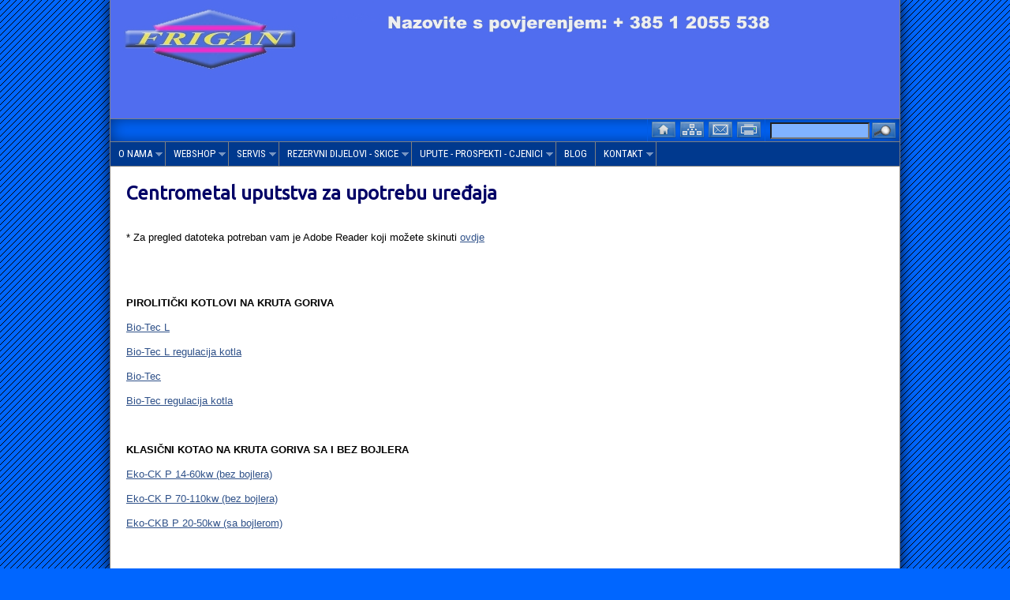

--- FILE ---
content_type: text/html; charset=utf-8
request_url: http://frigan.net/hr/4948/centrometal-uputstva-za-upotrebu-uredjaja/
body_size: 12136
content:

<!DOCTYPE html>
<html xmlns="http://www.w3.org/1999/xhtml">
<head><title>
	Centrometal uputstva za upotrebu uređaja
</title><meta charset="UTF-8" /><meta name="viewport" content="width=device-width, initial-scale=1" />
	<meta name="description" content="  * Za pregled datoteka potreban vam je Adobe Reader koji možete skinuti ovdje   PIROLITIČKI KOTLOVI NA KRUTA GORIVA..." />
	<meta name="keywords" content="Buderus servis, bosch servis, centrometal servis, servis Buderus, servis, centrometal, servis BOSCH, servis grijanja, servis peći, servis kotlova, prešanje kotlova" />
	<meta http-equiv="Content-Language" content="hr" />

	<!-- default CSS -->
	<link type="text/css" rel="stylesheet" href="/static/css/reset-min.css" />

	<!-- generic CSS -->
	<link type="text/css" rel="stylesheet" href="/static/css/main.css" />

	<!-- other CSS -->
	<link rel="stylesheet" type="text/css" href="/static/scripts/fancybox/jquery.fancybox-1.3.4.css" media="screen" /><link type="text/css" rel="stylesheet" href="/design/204/main.css" />
	<link type="text/css" rel="stylesheet" href="/design/204/page.css" /><link type="text/css" rel="stylesheet" href="/design/204/responsive.css" /><link type="text/css" rel="stylesheet" href="/design/204/menuResponsive.css" />
	<link type="text/css" rel="stylesheet" href="/static/css/menuH.css" />
	<link type="text/css" rel="stylesheet" href="/design/204/menuH.css" />
	<link type="text/css" media="print" rel="stylesheet" href="/design/204/print.css" />

	<!-- scripts -->
	<script type="text/javascript" src="/static/scripts/jquery-1.7.1.min.js"></script>
	<script type="text/javascript" src="/static/scripts/fancybox/jquery.mousewheel-3.0.4.pack.js"></script>
	<script type="text/javascript" src="/static/scripts/fancybox/jquery.fancybox-1.3.4.pack.js"></script>
	
	 <script type="text/javascript">
	 	var iHeaderNumberOfImages = 2;
	 	var strLanguage = "hr";
	 </script>


	
	<script type="text/javascript" src="/static/scripts/jquery.slicknav.min.js"></script>
	<script type="text/javascript" src="/static/scripts/header.js"></script>
	<script type="text/javascript" src="/static/scripts/gistfile1.js"></script>
	<script type="text/javascript" src="/static/scripts/supersubs.js"></script>
	<script type="text/javascript" src="/static/scripts/hoverintent.js"></script>
	<script type="text/javascript" src="/static/scripts/superfish.js"></script>
	<script type="text/javascript" src="/static/scripts/menuH.js"></script>

	<!-- my styles -->
	<style type="text/css">
		body #main > #header { height:150px }
	</style>

	<!-- my scripts -->
	<script type="text/javascript">
		$(function () {
			var iAktivniPanel = 0;
			var link = location.pathname.toLowerCase();
			var selector = "a[href$=\""+link+"\"]";
			$.each($(selector), function(key, value){
				var iCurrentPanel = parseInt($(value).parent().attr("data-order"));
				if (iCurrentPanel>=0)
					iAktivniPanel = iCurrentPanel;
			});

			$('.marqueeContent').marquee().mouseover(function () { $(this).trigger('stop'); }).mouseout(function () { $(this).trigger('start') });
			
			$(".galerija a").fancybox({
				'transitionIn'	:	'elastic',
				'transitionOut'	:	'elastic',
				'titlePosition'	:	'over',
				'overlayColor'	:	'#303030',
				'overlayOpacity':	'0.8',
				'speedIn'		:	600, 
				'speedOut'		:	200
			});

			$('#searchbox input').keypress(function (e) {
				if (e.which == 13) {
					$("a#lnkSearch").click();
					return false;
				}
			});

			$("a#lnkSearch").click(function() {
				var strQuery = $('input#txtSearch').val();
				var strLink = "/"+strLanguage+"/search/?q="+encodeURIComponent(strQuery);
				document.location = strLink;
				return false;
			});
		});
	</script>

    
<!-- head -->
<meta name="google-site-verification" content="MYnchuUfX3hj_5TbO2GwgET357dn6MgWRuNPJb734bA" />
<meta name="google-site-verification" content="BlCK1KmagZGHz4g6iOK97rdfbjYXz45hfyDbYQG-EgA" />
<meta name="google-site-verification" content="MYnchuUfX3hj_5TbO2GwgET357dn6MgWRuNPJb734bA" />
<script>
  (function(i,s,o,g,r,a,m){i['GoogleAnalyticsObject']=r;i[r]=i[r]||function(){
  (i[r].q=i[r].q||[]).push(arguments)},i[r].l=1*new Date();a=s.createElement(o),
  m=s.getElementsByTagName(o)[0];a.async=1;a.src=g;m.parentNode.insertBefore(a,m)
  })(window,document,'script','//www.google-analytics.com/analytics.js','ga');

  ga('create', 'UA-57582652-4', 'auto');
  ga('send', 'pageview');

</script></head>
<body>
<div id="fb-root"></div>
<script>(function(d, s, id) {
	var js, fjs = d.getElementsByTagName(s)[0];
	if (d.getElementById(id)) return;
	js = d.createElement(s); js.id = id;
	js.src = "//connect.facebook.net/hr_HR/all.js#xfbml=1&appId=267648083249818";
	fjs.parentNode.insertBefore(js, fjs);
}(document, 'script', 'facebook-jssdk'));</script>
<form method="post" action="/hr/4948/centrometal-uputstva-za-upotrebu-uredjaja/" id="frmMain">
<div class="aspNetHidden">
<input type="hidden" name="__VIEWSTATE" id="__VIEWSTATE" value="/[base64]/[base64]/[base64]" />
</div>

<div class="aspNetHidden">

	<input type="hidden" name="__VIEWSTATEGENERATOR" id="__VIEWSTATEGENERATOR" value="3989C74E" />
</div>

	<div id="main" class="class_page">
	<div id="header">
		<a id="aHome" href="/hr/"><img id="imgHeader1" class="visible" src="/files/options/header/1/000001.jpg" alt="Frigan Usluge d.o.o. - Servis, instalacije, održavanje" /><img id="imgHeader2" src="/files/options/header/1/000002.jpg" alt="Frigan Usluge d.o.o. - Servis, instalacije, održavanje" /></a>
	</div>
	<div id="languagebar">
		<table><tr><td class="marquee"><div class="marqueeContent"><a href="/hr/news/13119//"></a></div></td><td class="additional"><div class="icons" style="width:144px;"><a title="Početna stranica" href="/hr/"><img src="/design/204/ico1.png" alt="Početna stranica" /></a><a title="Kazalo stranica" href="/hr/sitemap/"><img src="/design/204/ico2.png" alt="Kazalo stranica" /></a><a title="Kontakt" href="/hr/contact/"><img src="/design/204/ico4.png" alt="Kontakt" /></a><a title="Ispis" href="/hr/4948/centrometal-uputstva-za-upotrebu-uredjaja/?print=1"><img src="/design/204/ico5.png" alt="Ispis" /></a></div><div id="searchbox"><input type="textbox" id="txtSearch"></input><a id="lnkSearch" title="Pretraga" href="/hr/"><img src="/design/204/ico3.png" alt="Pretraga" /></a><div class="clear"></div></div><div class="clear;"></div></td></tr></table>
	</div>
	<div id="navH">
		<ul class="menu"><li><a href="/#" onclick="return false;">O NAMA</a><ul class="menu"><li><a href="/hr/4936/o-tvrtci-i-nastanku/">O tvrtci i nastanku</a></li></ul></li><li><a href="/#" onclick="return false;">WEBSHOP</a><ul class="menu"><li><a href="/hr/5481/webshop-kliknite-na-zeljenu-kategoriju/">Webshop ULAZ</a></li></ul></li><li><a href="/#" onclick="return false;">SERVIS</a><ul class="menu"><li><a href="/hr/5483/narucite-servis/">Naručite servis</a></li><li><a href="/hr/5181/servis-i-odrzavanje/">Servis i održavanje</a></li><li><a href="/hr/5933/sto-sadrzi-servis/">Što sadrži servis</a></li></ul></li><li><a href="/#" onclick="return false;">REZERVNI DIJELOVI - SKICE</a><ul class="menu"><li><a href="/hr/5204/buderus-dijelovi/">Buderus dijelovi</a></li><li><a href="/hr/5207/junkersbosch-dijelovi/">Junkers/BOSCH dijelovi</a></li><li><a href="/hr/5208/ferrolibuderus-dijelovi/">Ferroli/Buderus dijelovi</a></li><li><a href="/hr/5206/centrometal-dijelovi/">Centrometal dijelovi</a></li><li><a href="/hr/5209/esbe-oventrop-caleffi-tto-danfoss-i-slicno/">Razni ostali dijelovi</a></li></ul></li><li><a href="/#" onclick="return false;">UPUTE - PROSPEKTI - CJENICI</a><ul class="menu"><li><a href="/#" onclick="return false;">Uputstva</a><ul class="menu"><li><a href="/hr/4947/buderus-uputstva-za-upotrebu-uredjaja/">Buderus upute</a></li><li><a href="/hr/4949/junkersbosch-uputstva-za-upotrebu-uredjaja/">Junkers/Bosch upute</a></li><li><a href="/hr/4948/centrometal-uputstva-za-upotrebu-uredjaja/">Centrometal upute</a></li></ul></li><li><a href="/#" onclick="return false;">Prospekti</a><ul class="menu"><li><a href="/hr/4943/buderus-prospekti/">Buderus prospekti</a></li><li><a href="/hr/4945/bosch-prospekti/">Bosch prospekti</a></li><li><a href="/hr/4944/centrometal-prospekti/">Centrometal prospekti</a></li></ul></li><li><a href="/#" onclick="return false;">Cjenici</a><ul class="menu"><li><a href="/hr/5186/buderus-cjenik/">Buderus cjenik</a></li><li><a href="/hr/5187/bosch-cjenik/">BOSCH cjenik</a></li><li><a href="/hr/5188/centrometal-cjenik/">Centrometal cjenik</a></li></ul></li></ul></li><li><a href="https://www.plinoservis.com/blog" target="blank">BLOG</a></li><li><a href="/#" onclick="return false;">KONTAKT</a><ul class="menu"><li><a href="/hr/8605/kontakt-podaci/">Kontakt podaci</a></li></ul></li></ul>
	</div>
	<div class="clear"></div>
	<div id="menuMobile"></div>
	<div id="content">		
		<div class="pagecontent"><h1>Centrometal uputstva za upotrebu uređaja</h1><h5> </h5>
<p>* Za pregled datoteka potreban vam je Adobe Reader koji možete skinuti <a href="https://get.adobe.com/reader/?loc=hr" target="_blank">ovdje</a></p>
<p> </p>
<p><br /><strong>PIROLITIČKI KOTLOVI NA KRUTA GORIVA</strong></p>
<p><a href="/files/warehouse/Centrometal%20upute/biotec l upute 10-2014.pdf" target="_blank">Bio-Tec L</a></p>
<p><a href="/files/warehouse/Centrometal%20upute/biotec-l regulacija 10-2014.pdf" target="_blank">Bio-Tec L regulacija kotla</a></p>
<p><a href="/files/warehouse/Centrometal%20upute/bio-tec-25-35-45-kotao.pdf" target="_blank">Bio-Tec</a></p>
<p><a href="/files/warehouse/Centrometal%20upute/bio-tec regulacija.pdf" target="_blank">Bio-Tec regulacija kotla</a></p>
<p> </p>
<p><strong>KLASIČNI KOTAO NA KRUTA GORIVA SA I BEZ BOJLERA</strong></p>
<p><a href="/files/warehouse/Centrometal%20upute/eko-ck-p-14-60 tehnicke.pdf" target="_blank">Eko-CK P 14-60kw (bez bojlera)</a></p>
<p><a href="/files/warehouse/Centrometal%20upute/eko-ck-p-70-90-110 tehnicke.pdf" target="_blank">Eko-CK P 70-110kw (bez bojlera)</a></p>
<p><a href="/files/warehouse/Centrometal%20upute/eko-ckb-p-20-50 tehnicke.pdf" target="_blank">Eko-CKB P 20-50kw (sa bojlerom)</a></p>
<p> </p>
<p><strong>KOTLOVI NA PELETE</strong></p>
<p><a href="/files/warehouse/Centrometal%20upute/peltec upute 10-2014.pdf" target="_blank">PelTec 12 - 48kw</a></p>
<p><a href="/files/warehouse/Centrometal%20upute/peltec regulacija 10-2014.pdf" target="_blank">PelTec 12 - 48kw regulacija</a></p>
<p> </p>
<p><strong>KLASIČNI KOMBINIRANI KOTAO NA KRUTA GORIVA SA I BEZ BOJLERA</strong></p>
<p><a href="/files/warehouse/Centrometal%20upute/centroplus-25-35-tehnicke.pdf" target="_blank">Centro Plus 25 i 35kw</a></p>
<p><a href="/files/warehouse/Centrometal%20upute/centroplus-50-tehnicke.pdf" target="_blank">Centro Plus 50kw</a></p>
<p> </p>
<p><strong>OPREMA ZA PREUREĐENJE NA PELET KOTAO</strong></p>
<p><a href="/files/warehouse/Centrometal%20upute/pelet spremnik cpsp.pdf" target="_blank">Pelet spremnik CPSP</a></p>
<p><a href="/files/warehouse/Centrometal%20upute/pelet spremnik cpsp 800.pdf" target="_blank">Pelet spremnik CPSP 800</a></p>
<p><a href="/files/warehouse/Centrometal%20upute/pelet transporter do 50kw.pdf" target="_blank">Pelet transporter 14-50kw</a></p>
<p><a href="/files/warehouse/Centrometal%20upute/pelet transporter 90kw.pdf" target="_blank">Pelet transporter 90kw</a></p>
<p><a href="/files/warehouse/Centrometal%20upute/set 14-35kw.pdf" target="_blank">Pelet set 14-35kw</a></p>
<p><a href="/files/warehouse/Centrometal%20upute/set 40-50kw.pdf" target="_blank">Pelet set 40-50kw</a></p>
<p><a href="/files/warehouse/Centrometal%20upute/set 60-90kw.pdf" target="_blank">Pelet set 60-90kw</a></p>
<p> </p></div><div class="facebookContainer"><div class="fb-like" data-href="http://frigan.net/page.aspx?lang=hr&id=4948" data-layout="standard" data-action="like" data-show-faces="true" data-share="true"></div></div><div class="printcontainer"><a href="/hr/4948/centrometal-uputstva-za-upotrebu-uredjaja/?print=1">Inačica za ispis</a></div><div class="breadcrumbContainer">UPUTE - PROSPEKTI - CJENICI > Uputstva > <a href="/hr/4948/centrometal-uputstva-za-upotrebu-uredjaja/">Centrometal uputstva za upotrebu uređaja</a></div>
	</div>
	<div id="additional">
		<div id="nav_after"><h2> </h2>
<p><strong><a href="mailto:info@frigan.hr">info@frigan.hr</a></strong></p>
<h1> </h1>
<h1><strong>Tel: 01/2055-538</strong></h1></div>
	</div>
	<div id="footer">
		<p style="text-align: center;"><a href="/hr/4939/kontakt-podaci/">Kontakt</a> - <a href="/hr/4940/pravne-napomene/">Pravne napomene</a> - <a href="/hr/4941/odricanje-od-odgovnosti/">Odricanje od odgovornosti</a></p>
<p style="text-align: center;">Copyright © Frigan Usluge d.o.o. 2004-2021. Sva prava pridržana.</p>
	</div>
<div id="trade">
<a title="CMS Web Express" href="http://www.cmswebexpress.com" target="_blank">= CMS & DESIGN & HOSTING: CMS WEB EXPRESS =</a>
</div>
</div>
<!-- AddThis Smart Layers BEGIN -->
<!-- Go to http://www.addthis.com/get/smart-layers to customize -->
<script type="text/javascript" src="//s7.addthis.com/js/300/addthis_widget.js#pubid=ra-5299e79c3e49016c"></script>
<script type="text/javascript">
  addthis.layers({
    'theme' : 'transparent',
    'share' : {
      'position' : 'right',
      'numPreferredServices' : 6
    }, 
    'follow' : {
      'services' : []
    }   
  });
</script>
<!-- AddThis Smart Layers END -->

</form>
	<!-- body -->
</body>
</html>


--- FILE ---
content_type: text/css
request_url: http://frigan.net/design/204/main.css
body_size: 2689
content:
@import url(http://fonts.googleapis.com/css?family=Ubuntu|Ubuntu+Condensed|Roboto|Roboto+Condensed&subset=latin-ext,cyrillic-ext,greek-ext);

body,
html
{
	background: #0066FF url('104.png');
}

body #main
{
	width:1000px;
	margin-left:auto;
	margin-right:auto;
	border-left:1px solid gray;
	border-right:1px solid gray;
	/* Dizajn DM */
	-webkit-box-shadow: 0px 0px 16px 2px rgba(0,0,0,0.75);
	-moz-box-shadow: 0px 0px 16px 2px rgba(0,0,0,0.75);
	box-shadow: 0px 0px 16px 2px rgba(0,0,0,0.75);
}

body #main > #header
{
	height:200px;
	overflow:hidden;
	position:relative;
	background-color:#c0c0c0;
	border-bottom:1px solid gray;
}

body #main > #header img
{
	position:absolute;
	display:none;
}

body #main > #header img.visible
{
	display:block;
}

body #main > #languagebar
{
	background-color:#0066FF;
	border-bottom:1px solid #808080;
	-webkit-box-shadow: inset 0px 0px 20px 0px rgba(0,0,0,0.5);
	-moz-box-shadow: inset 0px 0px 20px 0px rgba(0,0,0,0.5);
	box-shadow: inset 0px 0px 20px 0px rgba(0,0,0,0.5);
}

body #main > #languagebar table
{
	width:100%;
}

body #main > #languagebar td
{
	padding-left:10px;
	padding-right:10px;
	vertical-align:middle;
	height:28px;
}

body #main > #languagebar td.marquee
{
	color:#666666;
	text-align:left;
	font-family:Verdana,Arial;
	text-transform:uppercase; /* Dizajn DM */
	font-weight:bold;
	font-size:13px;
	overflow:hidden;
	height:28px;
	line-height:28px;
	width:100%;
	vertical-align:middle;
}

body #main > #languagebar td.marquee > div
{
	height:28px !important;
}

body #main > #languagebar td.marquee div div
{
	height:28px;
	line-height:28px;
}

body #main > #languagebar td.marquee a
{
	color:#000066; /* Dizajn DM */
	margin-left:20px;
	margin-right:20px;
}

body #main > #languagebar td.marquee a:hover
{
	color:#80B3FF; /* Dizajn DM */
	margin-left:20px;
	margin-right:20px;
}

body #main > #languagebar td .flags,
body #main > #languagebar td .icons
{
	height:26px;
	padding-top:2px;
/*	padding-top:3px;*/
/*	height:24px;
	padding-bottom:2px;*/
}

body #main > #languagebar td .flags img,
body #main > #languagebar td .icons img
{
	margin-right:4px;
	vertical-align:middle;
}

body #main > #languagebar td div.icons,
body #main > #languagebar td div.flags
{
	border-left:1px solid #005BE4;
	padding-left:4px;
}

body #main > #languagebar td.marquee .datum
{
	color:#808080;
}

body #main > #languagebar td.additional
{
	text-align:right;
	white-space:nowrap;
	padding-right:4px;
}

body #main > #languagebar td.additional div
{
	display:inline-block;
/*	margin-top:4px;
	margin-bottom:2px;*/
}

body #main > #languagebar td.additional div + div
{
/*	margin-top:0px;
	margin-bottom:4px;*/
}


body #main > #languagebar img
{
	display:inline-block;
/*	vertical-align:middle;*/
}


body #main > #tblContent
{
	width:100%;
	padding:0px;
	margin:0px;
}

body #main > #tblContent td
{
	vertical-align:top;
}

body #main > #tblContent td#tdMenu
{
	width:240px;
	background: #0066FF url('webshadow90white.png');
}

body #main > #tblContent td#tdContent
{
	width:640px;
	background-color:white;
}

body #main > #navH
{
	height:30px;
	background-color:#00398E;
	line-height:30px;
	position:relative;
	border-bottom:1px solid gray;
}

body #main #content
{
	min-height:500px;
	background-color:white;
	padding:20px;
	font-family: Verdana, Arial;
	font-size: 13px;
	line-height: 21px;
}

body #main > #footer
{
	padding:20px;
	text-align:center;
	background: #0066FF url('webshadow50white.png');
	font-family: Verdana, Arial;
	font-size: 13px;
	border-top:1px solid gray;
	border-bottom:1px solid gray;
}

body #main > #footer a
{
	color:#2f5189;
}

body #main #content .news
{
	margin-bottom:20px;
}

body #main #content .news > h2,
body #main #content .news > h2 a,
body #main #content .news.newsDetailed > h1
{
	font-family: 'Ubuntu', Verdana, Arial; /* Dizajn DM */
	font-size:22px; /* Dizajn DM */
	font-weight:bold;
	color:#2f5189;
}

body #main #content .news > h2 a
{
	text-decoration:underline;
}

body #main #content .news > .datum
{
	color:#606060;
	font-size:12px;	
	margin-top:6px;
}

body #main #content .news .uvod
{
	font-weight:bold;
}

body #main #content .news p
{
	margin-top:2px;
	margin-bottom:4px;
}

body #main #content .news.newsDetailed p
{
	margin-bottom:10px;
}

body #main #content .news p a
{
	color:#2f5189;
}

body #main #content .news p a:hover
{
	color:#000066;
}

body #main #content .news p.readmore
{
	padding-bottom:10px;
}

body #main #content p.newsarchive
{
	text-align:left;
}

body #main #content p.newsarchive a
{
	color:#2f5189;
	font-weight:bold;
	font-size : 14px; 
	padding : 5px; 
	margin : 2px; 
	border : 1px dotted #2F5189; 
	display : block; 
}

body #main #content p.newsarchive a:hover
{
	color : #000000;
	border : 1px solid #000066;
	background-color : #BFE5FF;
}

body #main #content .galerija > h2
{
	font-family: 'Roboto', Verdana, Arial; /* Dizajn DM */
	text-transform:uppercase;
	font-size:14px;
	margin-bottom:4px;
	font-weight:bold;
	color:#A0A0A0;
	clear:both;
	margin-top:20px;
}

body #main #content .galerija img
{
	display:block;
	float:left;
	margin-right:5px;
	margin-bottom:5px;
	border:1px solid gray;
	padding:5px;
}

body #main #content .archiveitem
{
	margin-bottom:5px;
	margin-top:5px;
}

body #main #content .archiveitem h2,
body #main #content .archiveitem h2 a
{
	font-size:16px;
	font-weight:bold;
	color:#2f5189;
}

body #main #content .archiveitem .datum
{
	color:#606060;
	font-size:12px;	
	margin-top:0px;
}

#divContactForm table
{
	margin-top:10px;
}


#divContactForm table td
{
	padding:3px;
}

#divContactForm table td.st1
{
	padding-left:0px;
	min-width:120px;
}

#divContactForm table td input,
#divContactForm table td textarea
{
	padding:2px;
}

#divContactForm .red
{
	padding:5px;
	color:#d00000;
	font-weight:bold;
	font-size:16px;
	margin-top:10px;
}


#divContactForm .green
{
	color:#039403;
	font-weight:bold;
	font-size:16px;
	margin-top:10px;
}

#btnSubmit
{
	border: 1px solid #808080;
	padding: 4px 14px !important;
	background: #F0E68C;
	font-size:16px;
}


body #main #content .catalog .product
{
	border:1px solid gray;
	padding:5px;
	position:relative;
	margin-top:20px;
}

body #main #content .catalog .product h2,
body #main #content .catalog .product h2 a
{
	font-family: 'Ubuntu', Verdana, Arial; /* Dizajn DM */
	font-size:18px;
	line-height:26px;
	font-weight:bold;
	color:#2f5189;
	margin-top:4px;
	margin-bottom:4px;
}



body #main #content .catalog .product h4
{
	position:absolute;
	top:6px;
	right:5px;
}


body #main #content .catalog .product img
{
	display:block;
	float:left;
	margin-right:20px;
}

body #main #content .catalog .product table.osobine
{
	float:right;
	min-width:160px;
	background-color:#E6E6FA;
	margin-left:10px;
}

body #main #content .catalog .product table.osobine td
{
	padding:8px;
	line-height:13px;
}

body #main #content .catalog .product table.osobine tr + tr td
{
	padding-top:0px;
}

body #main #content > .product
{
	position:relative;
}

body #main #content > .product h1
{
	margin-bottom:10px;
	font-size:13px;
	font-weight:bold;
}

body #main #content > .product h4
{
	position:absolute;
	top:6px;
	right:5px;
}


body #main #content > .product table.osobine
{
/*	float:right;*/
	min-width:33%;
	margin-bottom:20px;
/*	margin-left:20px;*/
	margin-top:10px;
}

body #main #content > .product table.osobine td
{
	border:1px solid #C0C0C0;
	padding:5px;
	font-size:14px;
	line-height:normal;
}

body #main #content > .product table.osobine td.st1
{
	text-align:left;
	font-weight:bold;
	width:40%;
}

body #main #content > .product table.osobine td.st2
{
	text-align:left;
	width:60%;
}

body #main #searchbox
{
	width:160px;
	vertical-align:top;
	font-family:Verdana, Arial;
	font-size:13px;
	padding-left:6px;
	border-left:1px solid #005BE4;
/*	margin-top:7px !important;*/
	height:25px;
	padding-top:3px;
}

body #main #searchbox input
{
/*	margin-top:2px;*/
	padding:1px;
	width:120px;
	display:inline-block;
	float:left;
	margin-top:1px;
	background: #0066FF url('webshadow50white.png');
}

body #main #searchbox a#lnkSearch
{
	display:inline-block;
/*	margin-top:4px;*/
	float:right;
}

.paging
{
	text-align:center;
	font-weight:bold;
	background-color:#E2E2E2;
}

.paging .selectedPage
{
	background-color:#2F5189;
	color:white;
	padding:4px;
	padding-left:7px;
	padding-right:7px;
}

.paging a
{
	padding:4px;
	padding-left:7px;
	padding-right:7px;
	text-decoration:none;
	color:black;
}

.paging a:hover
{
	background-color:gray;
	color:white;
}

.facebookContainer
{
	margin-top:20px;
}

.breadcrumbContainer a
{
	color:#2F5189;
}

.breadcrumbContainer a:hover
{
	color:#000066;
}

.printcontainer a
{
	color:#2F5189;
}

.printcontainer a:hover
{
	color:#002000;
}

.contactcontainer a
{
	color:#2F5189;
}

.contactcontainer a:hover
{
	color:#000066;
}

.contactcontainer
{
	font-weight:bold;
	font-size:15px;
	margin-top:10px;
	margin-bottom:10px;
}

body #main #content > .pagecontent > ul.sitemap > li
{
	font-weight:bold;
}

body #main #content > .pagecontent > ul.sitemap > li ul
{
	margin-left:15px;
	font-weight:normal;
}

body #main > #trade
{
	padding:2px;
	background: #0066FF url('webgrid05.png');
	text-align:center;
	font-family: 'Ubuntu Condensed', Verdana, Arial;
	font-size: 12px;
	border-top:none;
	border-bottom:1px solid gray;
}

body #main > #trade a
{
	color:#000066;
	text-decoration: none;
}

body #main > #trade a:hover
{
	color:#6699FF;
	text-decoration: underline;
}


--- FILE ---
content_type: text/css
request_url: http://frigan.net/design/204/page.css
body_size: 475
content:
body #main #content > .pagecontent > ul > li
{
	list-style-type:square;
	margin-left:26px;
}

body #main #content > .pagecontent h1
{
	font-family: 'Ubuntu', Verdana, Arial; /* Dizajn DM */
	font-size:24px;
	line-height:normal;
	font-weight:bold;
	margin-bottom:10px;
	color:#000066;
}

body #main #content > .pagecontent p+p
{
	margin-top:10px;
}

body #main #content > .pagecontent a
{
	color:#2F5189;
	text-decoration:underline;
}

body #main #content > .pagecontent a:hover
{
	color:#000066;
	text-decoration:underline;
	background-color:#E6E6FA;
}

body #main > #tblContent
{
	table-layout:fixed;
}

body #main #content .pagecontent p img
{
	max-width:100% !important;
}


--- FILE ---
content_type: text/css
request_url: http://frigan.net/static/css/menuH.css
body_size: 1878
content:
/*** ESSENTIAL STYLES ***/
#navH
{
	clear:both;
}

.menu, .menu * {
	margin: 0;
	padding: 0;
	list-style: none;
}
.menu li {
	position: relative;
}
.menu ul {
	position: absolute;
	display: none;
	top: 100%;
	left: 0;
	z-index: 99;
}
.menu > li {
	float: left;
}
.menu li:hover > ul,
.menu li.sfHover > ul {
	display: block;
}

.menu a {
	display: block;
	position: relative;
	padding-left:10px;
	padding-right:10px;
}
.menu ul ul {
	top: 0;
	left: 100%;
}

#navH ul.sf-js-enabled
{
	width:auto !important;
}

/*** DEMO SKIN ***/
.menu {
	float: left;
}
.menu ul {
	box-shadow: 2px 2px 6px rgba(0,0,0,.2);
	min-width: 12em; /* allow long menu items to determine submenu width */
	*width: 12em; /* no auto sub width for IE7, see white-space comment below */
	white-space: nowrap; /* no need for Supersubs plugin */
	*white-space: normal; /* ...unless you support IE7 (let it wrap) */
}
.menu a {
/*	border-left: 1px solid #fff;*/
/*	border-top: 1px solid #dFeEFF;*/ /* fallback colour must use full shorthand */
/*	border-top: 1px solid rgba(255,255,255,.5);*/
/* padding: .75em 1em; */
	text-decoration: none;
	zoom: 1; /* IE7 */
	white-space:nowrap;
}
.menu a {
	color: white;
}
.menu li {
	background: #BDD2FF;
	white-space: nowrap; /* no need for Supersubs plugin */
	*white-space: normal; /* ...unless you support IE7 (let it wrap) */
	-webkit-transition: background .2s;
	transition: background .2s;
}
.menu ul li {
	background: #AABDE6;
}
.menu ul ul li {
	background: #9AAEDB;
}
.menu li:hover,
.menu li.sfHover {
	background: #CFDEFF;
	/* only transition out, not in */
	-webkit-transition: none;
	transition: none;
}

/*** arrows (for all except IE7) **/
.sf-arrows .sf-with-ul {
	padding-right: 2.5em;
	*padding-right: 1em; /* no CSS arrows for IE7 (lack pseudo-elements) */
}
/* styling for both css and generated arrows */
.sf-arrows .sf-with-ul:after {
	content: '';
	position: absolute;
	top: 50%;
	right: 1em;
	margin-top: -3px;
	height: 0;
	width: 0;
	/* order of following 3 rules important for fallbacks to work */
/*	border: 5px solid transparent;*/
/*	border-top-color: #dFeEFF;*/ /* edit this to suit design (no rgba in IE8) */
/*	border-top-color: rgba(255,255,255,.5);*/
}
.sf-arrows > li > .sf-with-ul:focus:after,
.sf-arrows > li:hover > .sf-with-ul:after,
.sf-arrows > .sfHover > .sf-with-ul:after {
	border-top-color: white; /* IE8 fallback colour */
}
/* styling for right-facing arrows */
.sf-arrows ul .sf-with-ul:after {
	margin-top: -5px;
	margin-right: -3px;
	border-color: transparent;
	border-left-color: #dFeEFF; /* edit this to suit design (no rgba in IE8) */
	border-left-color: rgba(255,255,255,.5);
}
.sf-arrows ul li > .sf-with-ul:focus:after,
.sf-arrows ul li:hover > .sf-with-ul:after,
.sf-arrows ul .sfHover > .sf-with-ul:after {
	border-left-color: white;
}

/*** arrows **/
#navH .menu a.sf-with-ul {
/*	padding-right: 	2.25em;*/
	padding-right: 30px;
	min-width:		1px; /* trigger IE7 hasLayout so spans position accurately */
}

#navH .menu ul a.sf-with-ul {
/*	padding-right: 	2.25em;*/
	padding-right: 0px;
	min-width:		1px; /* trigger IE7 hasLayout so spans position accurately */
}

.sf-sub-indicator {
	position:		absolute;
	display:		block;
	right:			10px;
	top:			10px; /* IE6 only */
	width:			10px;
	height:			10px;
	text-indent: 	-999em;
	overflow:		hidden;
	background:		url('/static/images/menuH/arrows-ffffff.png') no-repeat -10px -100px; /* 8-bit indexed alpha png. IE6 gets solid image only */
}
a > .sf-sub-indicator {  /* give all except IE6 the correct values */
	top:			10px;
	background-position: 0 -100px; /* use translucent arrow for modern browsers*/
}
/* apply hovers to modern browsers */
a:focus > .sf-sub-indicator,
a:hover > .sf-sub-indicator,
a:active > .sf-sub-indicator,
li:hover > a > .sf-sub-indicator,
li.sfHover > a > .sf-sub-indicator {
	background-position: -10px -100px; /* arrow hovers for modern browsers*/
}

/* point right for anchors in subs */
#navH .menu ul .sf-sub-indicator { background-position:  -10px 0; }
#navH .menu ul a > .sf-sub-indicator { background-position:  0 0; }
/* apply hovers to modern browsers */
#navH .menu ul a:focus > .sf-sub-indicator,
#navH .menu ul a:hover > .sf-sub-indicator,
#navH .menu ul a:active > .sf-sub-indicator,
#navH .menu ul li:hover > a > .sf-sub-indicator,
#navH .menu ul li.sfHover > a > .sf-sub-indicator {
	background-position: -10px 0; /* arrow hovers for modern browsers*/
}

/*** shadows for all but IE6 ***/
.sf-shadow ul {
	background:	url('/static/images/menuH/shadow.png') no-repeat bottom right;
	padding: 0 8px 9px 0;
	-moz-border-radius-bottomleft: 17px;
	-moz-border-radius-topright: 17px;
	-webkit-border-top-right-radius: 17px;
	-webkit-border-bottom-left-radius: 17px;
}
.sf-shadow ul.sf-shadow-off {
	background: transparent;
}


--- FILE ---
content_type: text/css
request_url: http://frigan.net/design/204/menuH.css
body_size: 535
content:
#navH .menu
{
	background-color:#00398E;
}

#navH .menu a {
	color: #FFFFFF;
}

#navH .menu li
{
	background-color:#00398E;
	font-family: 'Roboto Condensed', "Segoe UI", Verdana, Arial;
	font-size: 13px;
	border-right:1px solid #808080;
	border-bottom:1px solid #808080;
}

#navH .menu ul li {
	background: #27394C;
}

#navH .menu ul ul li {
	background: #27394C;
}

#navH .menu li:hover, #navH .menu li.sfHover, #navH .menu a:focus, #navH .menu a:hover, #navH .menu a:active
{
	color:#FFFFFF;
	background-color: #00173A;
}

#navH .menu a.sf-with-ul {
    padding-right: 16px;
}

.sf-sub-indicator {
    right: 3px;
}

#nav_after
{
	padding:10px;
	font-family: Verdana, Arial;
	font-size: 13px;
	border-top:1px solid gray;
	color: #000D1A;
	background-color:#D3E4FE;
}

.sf-sub-indicator {
	background:		url('/static/images/menuH/arrows-ffffff.png') no-repeat -10px -100px;
}


--- FILE ---
content_type: text/css
request_url: http://frigan.net/design/204/print.css
body_size: 384
content:
body,
html
{
	background-color:white;
}

body #main
{
	border:0px none;
}

body #main > #header,
body #main #navH,
body #main .facebookContainer,
body #main .printcontainer,
body #main .contactcontainer,
body #main > #languagebar,
body #main #nav_after
{
	display:none;
}

body #main > #footer
{
	border-bottom:0px none;
	padding-left:0px;
	padding-right:0px;
}

body #main > #tblContent td#tdMenu
{
	display:none;
}

.printLinkWeb
{
	text-align:center;
	margin-top:14px;
	font-weight:bold;
}

--- FILE ---
content_type: text/plain
request_url: https://www.google-analytics.com/j/collect?v=1&_v=j102&a=1756379133&t=pageview&_s=1&dl=http%3A%2F%2Ffrigan.net%2Fhr%2F4948%2Fcentrometal-uputstva-za-upotrebu-uredjaja%2F&ul=en-us%40posix&dt=Centrometal%20uputstva%20za%20upotrebu%20ure%C4%91aja&sr=1280x720&vp=1280x720&_u=IEBAAEABAAAAACAAI~&jid=627597566&gjid=978777071&cid=762954631.1769437861&tid=UA-57582652-4&_gid=992602504.1769437861&_r=1&_slc=1&z=1162927755
body_size: -283
content:
2,cG-KF5QRD8L2N